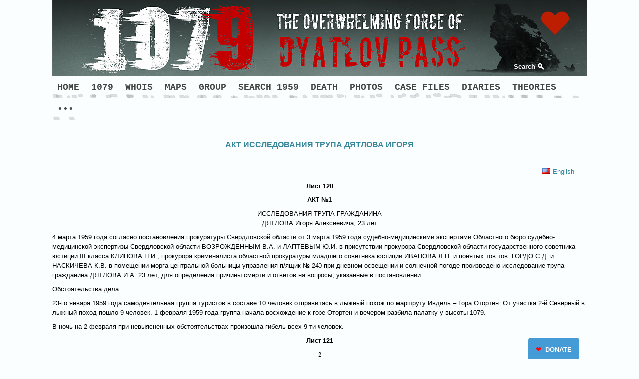

--- FILE ---
content_type: text/html; charset=UTF-8
request_url: https://dyatlovpass.com/case-files-120-126-ru?rbid=17747
body_size: 13634
content:
<!DOCTYPE html>
<html>
<head>
<meta http-equiv="Content-Type" content="text/html; charset=utf-8" />
<meta name="language" content="english">
<title>УД 120-126</title>
<meta name="description" content="Акт исследования трупа Дятлова Игоря"/>
<meta name="keywords" content="Igor Dyatlov, Dyatlov, Dyatlov Pass, Dyatlov Pass incident, deaths, nine hikers, Ural, Ural Mountains, Kholat Syakhl, Mountain of the Dead, theories, mystery, autopsy, Yuri Doroshenko, Lyudmila Dubinina, Igor Dyatlov, Aleksander Kolevatov, Zinaida Kolmogorova, Yuri Krivonischenko, Rustem Slobodin, NikolayThibeaux-Brignolles, Semyon Zolotaryov, Yuri Yudin, Dyatlov group"/>
<meta name="viewport" content="width=device-width, initial-scale=1">

<meta property="og:type" content="website" />
<meta property="og:site_name" content="Dyatlov Pass" />
<meta property="og:title" content="Акт исследования трупа Дятлова Игоря" />
<meta property="og:description" content="Акт исследования трупа Дятлова Игоря" />
<meta property="og:url" content= "https://dyatlovpass.com/case-files-120-126-ru?rbid=17747" />


<link href="https://dyatlovpass.com/case-files-120-126-ru" rel="canonical" />
<script type="text/javascript" defer src="/js/main.min.js"></script>
<meta name="google-site-verification" content="DHjiDY7ksDdVgraQoL5aM_VBpBUrXz9ySFLm75CBF5E" /><link rel="shortcut icon" href="/resources/340/skull_1.png" type="image/x-icon"/>

<meta property="og:image" content="https://dyatlovpass.com/resources/340/Dyatlov-Pass-Rock-ogi.jpg" />
<style type="text/css">
<!--

@media all and (max-width: 530px) {
  .contentleft .currevent, .contentright .currevent{
    margin:10px 0;
  }
}
-->
</style>

<link rel="stylesheet" type="text/css" href="/css/main.min.css" />
<link rel="stylesheet" type="text/css" href="/css/tstyle5.css" />
<!-- link rel="stylesheet" type="text/css" href="/css/tstyle5.css" / -->
<link rel="stylesheet" type="text/css" href="/css/site.css.php?sid=340&tid=5&shid=26" />


<script type='text/javascript' src='//ajax.googleapis.com/ajax/libs/jquery/1.6.4/jquery.min.js?ver=1.6.4'></script>
<script type="text/javascript" src="//code.jquery.com/ui/1.8.13/jquery-ui.min.js"></script>

<meta name="google-site-verification" content="DHjiDY7ksDdVgraQoL5aM_VBpBUrXz9ySFLm75CBF5E" />
<meta name="google-site-verification" content="YO_iU0rasw7PiD__hi2wnDzC8BEuXLrDoka4jXw89fA" />
<link  href="https://fonts.googleapis.com/css?family=Niconne|Open+Sans:300,400,500,600,700,800|Oswald|PT+Sans:400,400i,700,700i|Raleway|Roboto:300,400,500,700|Salsa&amp;subset=cyrillic,cyrillic-ext,latin-ext" rel="stylesheet" type="text/css" />
</head>
<body class="mainpage">

<div class="containall">
<div class="containertop">
<div class="headerimage">
<div class="logocontainer"><p class="html-hide">
<link href="https://fonts.googleapis.com/css?family=Special+Elite" rel="stylesheet" /></p>
<div class="main-custom-header"><a href="/1079" class="header-img"><img src="/resources/340/1079-header.png" alt="" /></a>
<div class="header-search"><a href="/redirect.php?lid=1&amp;pid=12789" target="_blank">Search</a></div>
<div class="donate-heart"><a href="https://www.paypal.com/donate?campaign_id=YV3VWSSNLWMC4" target="_blank">    <svg width="47" height="42" viewBox="0 0 100 100">
<path fill="#bd1d00" d="M92.71,7.27L92.71,7.27c-9.71-9.69-25.46-9.69-35.18,0L50,14.79l-7.54-7.52C32.75-2.42,17-2.42,7.29,7.27v0 c-9.71,9.69-9.71,25.41,0,35.1L50,85l42.71-42.63C102.43,32.68,102.43,16.96,92.71,7.27z"></path>
   <animateTransform 
       attributeName="transform" 
       type="scale" 
       values="1; 1.35; 1.25; 1.35; 1.35; 1.25; 1;" 
       dur="1.5s" 
       repeatCount="indefinite">      
    </animateTransform>
    </svg></a></div>
<p class="html-hide"><style type="text/css">
        .donate-heart {position:absolute;top:30px;right:40px}
    .main-custom-header {position:relative;}
    .main-custom-header .header-img {display:block;}
    .main-custom-header .header-img img {display:block;width:100%;height:auto;max-width:none;}
    .main-custom-header .new-book {position:absolute; top:50%; right:9%; display:block; font-size:16px;}
    @media all and (max-width: 700px){
      .main-custom-header .new-book {font-size: 16px;right:6%;}
    }
    .main-custom-header .header-search {position:absolute; right:7%; bottom:0; padding:10px;}
    .main-custom-header .header-search a {padding-right:18px; color:#ffffff; text-decoration:none; font-weight:bold;font-size: 13px; background:url("/resources/340/Dyatlov-pass-search-icon-white.png") no-repeat 100% 1px;}
    .main-custom-header .header-search a:hover {text-decoration:underline}
    @media all and (max-width:700px) {
    .main-custom-header .header-search {top: 100%;}
    .main-custom-header .header-search a {color:#93A0A9; background-image:url("/resources/340/Dyatlov-pass-search-icon-gray.png")}
    }
    </style></p>
</div></div><div id="usermenu">			<div class="loginmenucontainer">
			<ul class="loginmenu">
<li class="item"><a href="/login">Login</a></li><li class="separator"></li><li class="item"><a href="">Create account</a></li></ul>
</div><!-- loginmenucontainer -->
</div><a href="#mainmenua" onclick="ToggleMenu(this)" id="burgermenu" class="hamburger"><img src="/images/blank.gif"></a>


		<div class="clear"></div>
</div><!-- // header image container -->
<div class="clear"></div>
<a name="mainmenua"></a><div class="mainmenucontainer pageelement"><div class="menucontainer pageelement"><ul class="menu" id="mainmenu0"><li class="item"><a href="/" class="link">HOME</a><ul class="submenu"><li class="subitem"><a href="/hikers" class="sublink">Start from here »</a></li><li class="separator">&middot;</li><li class="subitem"><a href="/redirect.php?pid=12786#table" class="sublink">Reference table</a></li><li class="separator">&middot;</li><li class="subitem"><a href="/redirect.php?pid=12786#timeline" class="sublink">Timeline</a></li><li class="separator">&middot;</li><li class="subitem"><a href="/current-events" class="sublink">Current events</a></li><li class="separator">&middot;</li><li class="subitem"><a href="/updates" target="_blank" class="sublink">Updates</a></li><li class="separator">&middot;</li><li class="subitem"><a href="/articles" class="sublink">Articles</a></li><li class="separator">&middot;</li><li class="subitem last"><a href="https://www.paypal.com/donate?hosted_button_id=GAQ2XTE3AM7DJ" target="_blank" class="sublink">Donate</a></li></ul></li><li class="separator">&middot;</li><li class="item"><a href="/1079" class="link">1079</a></li><li class="separator">&middot;</li><li class="item"><a href="/whois" class="link">WHOIS</a><ul class="submenu"><li class="subitem"><a href="/whois-ru" class="sublink">Кто есть Кто</a></li><li class="separator">&middot;</li><li class="subitem"><a href="/investigators" class="sublink">Investigators</a></li><li class="separator">&middot;</li><li class="subitem"><a href="/people" class="sublink">People</a></li><li class="separator">&middot;</li><li class="subitem last"><a href="/redirect.php?pid=20426#index" class="sublink">Russian abbreviations</a></li></ul></li><li class="separator">&middot;</li><li class="item"><a href="/maps" target="_blank" class="link">MAPS</a></li><li class="separator">&middot;</li><li class="item"><a href="/hikers" class="link">GROUP</a><ul class="submenu"><li class="subitem"><a href="/yuri-doroshenko" class="sublink">Yuri Doroshenko</a></li><li class="separator">&middot;</li><li class="subitem"><a href="/lyudmila-dubinina" class="sublink">Lyudmila Dubinina (Lyuda)</a></li><li class="separator">&middot;</li><li class="subitem"><a href="/igor-dyatlov" class="sublink">Igor Dyatlov</a></li><li class="separator">&middot;</li><li class="subitem"><a href="/aleksander-kolevatov" class="sublink">Aleksander Kolevatov</a></li><li class="separator">&middot;</li><li class="subitem"><a href="/zinaida-kolmogorova" class="sublink">Zinaida Kolmogorova (Zina)</a></li><li class="separator">&middot;</li><li class="subitem"><a href="/yuri-krivonischenko" class="sublink">Yuri Krivonischenko (Georgiy)</a></li><li class="separator">&middot;</li><li class="subitem"><a href="/rustem-slobodin" class="sublink">Rustem Slobodin (Rustik)</a></li><li class="separator">&middot;</li><li class="subitem"><a href="/nikolay-thibeaux-brignolle" class="sublink">Nikolay Thibeaux-Brignolle (Tibo)</a></li><li class="separator">&middot;</li><li class="subitem"><a href="/semyon-zolotaryov" class="sublink">Semyon Zolotaryov (Sasha)</a></li><li class="separator">&middot;</li><li class="subitem"><a href="/yuri-yudin" class="sublink">Yuri Yudin *</a></li><li class="separator">&middot;</li><li class="subitem last"><a href="/dyatlov-group-members-treks" class="sublink">Hiking experience</a></li></ul></li><li class="separator">&middot;</li><li class="item"><a href="/1959-search" target="_blank" class="link">SEARCH 1959</a><ul class="submenu"><li class="subitem"><a href="/rescuers" class="sublink">Rescuers</a></li><li class="separator">&middot;</li><li class="subitem"><a href="/redirect.php?pid=13293#the-tent" class="sublink">The Tent</a></li><li class="separator">&middot;</li><li class="subitem"><a href="/redirect.php?pid=12792#the-cedar" class="sublink">The Cedar</a></li><li class="separator">&middot;</li><li class="subitem"><a href="/labaz" class="sublink">Labaz</a></li><li class="separator">&middot;</li><li class="subitem"><a href="/the-den" class="sublink">The Den</a></li><li class="separator">&middot;</li><li class="subitem"><a href="/ravine" class="sublink">The Ravine</a></li><li class="separator">&middot;</li><li class="subitem last"><a href="/search-photos" class="sublink">Search photos</a></li></ul></li><li class="separator">&middot;</li><li class="item"><a href="/death" class="link">DEATH</a><ul class="submenu"><li class="subitem"><a href="/redirect.php?pid=12792#Doroshenko" class="sublink">Yuri Doroshenko</a></li><li class="separator">&middot;</li><li class="subitem"><a href="/redirect.php?pid=12792#Krivonischenko" class="sublink">Yuri Krivonischenko</a></li><li class="separator">&middot;</li><li class="subitem"><a href="/redirect.php?pid=12792#Dyatlov" class="sublink">Igor Dyatlov</a></li><li class="separator">&middot;</li><li class="subitem"><a href="/redirect.php?pid=12792#Kolmogorova" class="sublink">Zinaida Kolmogorova</a></li><li class="separator">&middot;</li><li class="subitem"><a href="/redirect.php?pid=12792#Slobodin" class="sublink">Rustem Slobodin</a></li><li class="separator">&middot;</li><li class="subitem"><a href="/redirect.php?pid=12792#Dubinina" class="sublink">Lyudmila Dubinina</a></li><li class="separator">&middot;</li><li class="subitem"><a href="/redirect.php?pid=12792#Zolotaryov" class="sublink">Semyon Zolotaryov</a></li><li class="separator">&middot;</li><li class="subitem"><a href="/redirect.php?pid=12792#Kolevatov" class="sublink">Aleksander Kolevatov</a></li><li class="separator">&middot;</li><li class="subitem"><a href="/redirect.php?pid=12792#Thibeaux" class="sublink">Nikolay Thibeaux-Brignolle</a></li><li class="separator">&middot;</li><li class="subitem"><a href="/funerals-1959" class="sublink">Funerals 1959</a></li><li class="separator">&middot;</li><li class="subitem last"><a href="/post-mortem" class="sublink">Post mortem photos 18+</a></li></ul></li><li class="separator">&middot;</li><li class="item"><a href="/trek-photos" class="link">PHOTOS</a><ul class="submenu"><li class="subitem"><a href="/cameras" class="sublink">Cameras</a></li><li class="separator">&middot;</li><li class="subitem"><a href="/camera-krivonischenko" class="sublink">Krivonischenko's camera (films 1 &amp; 6)</a></li><li class="separator">&middot;</li><li class="subitem"><a href="/camera-thibeaux-brignolle" class="sublink">Thibeaux-Brignolle's camera (film 3)</a></li><li class="separator">&middot;</li><li class="subitem"><a href="/camera-slobodin" class="sublink">Slobodin's camera (film 4)</a></li><li class="separator">&middot;</li><li class="subitem"><a href="/camera-dyatlov" class="sublink">Dyatlov's camera</a></li><li class="separator">&middot;</li><li class="subitem"><a href="/camera-unknown" class="sublink">Unknown camera (film 5)</a></li><li class="separator">&middot;</li><li class="subitem"><a href="/loose-photos" class="sublink">Loose photos</a></li><li class="separator">&middot;</li><li class="subitem last"><a href="/camera-zolotaryov" class="sublink">Zolotaryov's camera</a></li></ul></li><li class="separator">&middot;</li><li class="item"><a href="/case-files" class="link">CASE FILES</a><ul class="submenu"><li class="subitem"><a href="/case-files" class="sublink">Case files vol.1</a></li><li class="separator">&middot;</li><li class="subitem"><a href="/case-files-volume-2" class="sublink">Case files vol.2</a></li><li class="separator">&middot;</li><li class="subitem"><a href="/may-1959-radiograms" class="sublink">May 1959 Radiograms</a></li><li class="separator">&middot;</li><li class="subitem"><a href="/special-reports" class="sublink">CPSU special reports</a></li><li class="separator">&middot;</li><li class="subitem"><a href="/instructions-from-air-ortyukov" class="sublink">Instructions from air by Ortyukov</a></li><li class="separator">&middot;</li><li class="subitem"><a href="/maslennikov-notebook" class="sublink">Maslennikov notebook 1</a></li><li class="separator">&middot;</li><li class="subitem"><a href="/maslennikov-notebook-2" class="sublink">Maslennikov notebook 2</a></li><li class="separator">&middot;</li><li class="subitem"><a href="/burmantovo-weather-february-1959" class="sublink">Weather reports</a></li><li class="separator">&middot;</li><li class="subitem"><a href="/grigoriev-1" class="sublink">Grigoriev notebook 1</a></li><li class="separator">&middot;</li><li class="subitem"><a href="/grigoriev-2" class="sublink">Grigoriev notebook 2</a></li><li class="separator">&middot;</li><li class="subitem last"><a href="/grigoriev-3" class="sublink">Grigoriev notebook 3</a></li></ul></li><li class="separator">&middot;</li><li class="item"><a href="/diaries" class="link">DIARIES</a><ul class="submenu"><li class="subitem"><a href="/dyatlov-group-diary" class="sublink">Dyatlov group diary</a></li><li class="separator">&middot;</li><li class="subitem"><a href="/unknown-diary" class="sublink">Unknown diary</a></li><li class="separator">&middot;</li><li class="subitem"><a href="/zinaida-kolmogorova-diary" class="sublink">Zinaida Kolmogorova diary</a></li><li class="separator">&middot;</li><li class="subitem"><a href="/lyudmila-dubinina-diary" class="sublink">Lyuda Dubinina diary</a></li><li class="separator">&middot;</li><li class="subitem"><a href="/rustem-slobodin-diary" class="sublink">Rustem Slobodin diary</a></li><li class="separator">&middot;</li><li class="subitem last"><a href="/yuri-yudin-diary" class="sublink">Yuri Yudin diary</a></li></ul></li><li class="separator">&middot;</li><li class="item"><a href="/theories" class="link">THEORIES</a><ul class="submenu"><li class="subitem last"><a href="/controversy" class="sublink">Controversy (FAQ)</a></li></ul></li><li class="separator">&middot;</li><li class="item last"><a href="/dyatlovmania" class="link">•••</a><ul class="submenu"><li class="subitem"><a href="/dyatlovmania" class="sublink">Dyatlovmania</a></li><li class="separator">&middot;</li><li class="subitem"><a href="/expedition-2025" class="sublink">Expedition 2025 July</a></li><li class="separator">&middot;</li><li class="subitem"><a href="/66-years-anniversary" class="sublink">Expedition 2025 February</a></li><li class="separator">&middot;</li><li class="subitem"><a href="/expedition-2024-2" class="sublink">Expedition 2024</a></li><li class="separator">&middot;</li><li class="subitem"><a href="/expedition-2023" target="_blank" class="sublink">Expedition 2023</a></li><li class="separator">&middot;</li><li class="subitem"><a href="/expedition-2022" target="_blank" class="sublink">Expedition 2022</a></li><li class="separator">&middot;</li><li class="subitem"><a href="/expedition-unknown" class="sublink">Expedition Unknown</a></li><li class="separator">&middot;</li><li class="subitem"><a href="https://forum.dyatlovpass.com" target="_blank" class="sublink">Forum</a></li><li class="separator">&middot;</li><li class="subitem"><a href="https://www.facebook.com/dyatlovpass9/" target="_blank" class="sublink">Facebook</a></li><li class="separator">&middot;</li><li class="subitem"><a href="https://www.youtube.com/dyatlovpass9" target="_blank" class="sublink">YouTube</a></li><li class="separator">&middot;</li><li class="subitem"><a href="/redirect.php?pid=17688#subscribe" class="sublink">Newsletter</a></li><li class="separator">&middot;</li><li class="subitem"><a href="/mansi" class="sublink">Mansi, Mansi, Mansi</a></li><li class="separator">&middot;</li><li class="subitem"><a href="/about" class="sublink">About</a></li><li class="separator">&middot;</li><li class="subitem"><a href="/rip" class="sublink">R.I.P.</a></li><li class="separator">&middot;</li><li class="subitem"><a href="/contact" class="sublink">Contact</a></li><li class="separator">&middot;</li><li class="subitem"><a href="/contemporary-photos" class="sublink">Contemporary photos</a></li><li class="separator">&middot;</li><li class="subitem"><a href="/music" class="sublink">Music</a></li><li class="separator">&middot;</li><li class="subitem"><a href="/vasilii-zyadik" class="sublink">3D model by Vasilii Zyadik</a></li><li class="separator">&middot;</li><li class="subitem"><a href="/in-color" class="sublink">In color</a></li><li class="separator">&middot;</li><li class="subitem"><a href="https://forum.dyatlovpass.com/index.php?topic=78.0" target="_blank" class="sublink">Cedar tree - then and now</a></li><li class="separator">&middot;</li><li class="subitem"><a href="/articles" class="sublink">Articles</a></li><li class="separator">&middot;</li><li class="subitem"><a href="/search" class="sublink">Search</a></li><li class="separator">&middot;</li><li class="subitem last"><a href="https://www.paypal.com/donate?hosted_button_id=GAQ2XTE3AM7DJ" target="_blank" class="sublink">Donate</a></li></ul></li></ul></div></div><div class="clear"></div>	<div class="clear"></div>
</div> 	<div class="containermiddle">
	<div class="containermiddlerow">
		<!--div class="contentleft"></div-->

		<div id="ccontainer" class="contentmain contentmainnoclmns">
<div class="contentheader"><h1 class="pagetitle">Акт исследования трупа Дятлова Игоря</h1></div><div class="article"><div class="date">06-02-2018</div><div class="langs" style="text-align: right;"><a href="/case-files-120-126?rbid=17743"><img src="/resources/340/flag-EN-icon.png" alt="Dyatlov Pass: Document in English" title="Dyatlov Pass: Document in English" /><span>English</span></a></div>
<p style="text-align: center;"><strong><a name="120"></a>Лист 120</strong></p>
<p style="text-align: center;"><strong>АКТ №1 </strong></p>
<p style="text-align: center;">ИССЛЕДОВАНИЯ ТРУПА ГРАЖДАНИНА<br />
ДЯТЛОВА Игоря Алексеевича, 23 лет</p>
<p>4 марта 1959 года согласно постановления прокуратуры Свердловской области от 3 марта 1959 года судебно-медицинскими экспертами Областного бюро судебно-медицинской экспертизы Свердловской области ВОЗРОЖДЕННЫМ В.А. и ЛАПТЕВЫМ Ю.И. в присутствии прокурора Свердловской области государственного советника юстиции III класса КЛИНОВА Н.И., прокурора криминалиста областной прокуратуры младшего советника юстиции ИВАНОВА Л.Н. и понятых тов.тов. ГОРДО С.Д. и НАСКИЧЕВА К.В. в помещении морга центральной больницы управления п/ящик № 240 при дневном освещении и солнечной погоде произведено исследование трупа гражданина ДЯТЛОВА И.А. 23 лет, для определения причины смерти и ответов на вопросы, указанные в постановлении.</p>
<p>Обстоятельства дела</p>
<p>23-го января 1959 года самодеятельная группа туристов в составе 10 человек отправилась в лыжный похож по маршруту Ивдель – Гора Отортен. От участка 2-й Северный в лыжный поход пошло 9 человек. 1 февраля 1959 года группа начала восхождение к горе Отортен и вечером разбила палатку у высоты 1079.</p>
<p>В ночь на 2 февраля при невыясненных обстоятельствах произошла гибель всех 9-ти человек.</p>
<p style="text-align: center;"><strong><a name="121"></a>Лист 121 </strong></p>
<p style="text-align: center;">- 2 -<strong> </strong></p>
<p style="text-align: center;">а<u>/ наружный осмотр</u></p>
<p>Труп мужчины правильного телосложения находится на секционном столе, поза трупа: руки отведены в плечевых суставах, предплечья согнуты в локтевых суставах и находятся в горизонтальном положении. Пальцы кистей согнуты в кулаки и находятся на груди. Голова трупа откинута слегка кзади, ноги согнуты в тазобедренных и коленных суставах, пальцы стоп обращены во внутрь и соприкасаются между собой большими пальцами, на левом предплечьи в нижней трети одеты часы марки "Звезда", стрелки часов показывают " 5 часов 31 минута".</p>
<p>Одежда на трупе: меховая куртка безрукавка покрыта хлопчато-бумажным материалом синего цвета на темносером меху, синий вигоневый свитр, хлопчато-бумажная ковбойка красного цвета в темносерую клетку с тремя пуговицами, две верхние расстегнуты. Манжеты застегнуты на одну пуговицу. В нагрудном кармане находилась упаковка "стрептоцид" с 4-мя таблетками, синяя безрукавка трикотажная. Лыжные брюки коричневого цвета трикотажные с начесом на резинке, под ними бумазеевые спортивные брюки сине-зеленого цвета, на резинке, черные сатиновые трусы. На правой ноге одет шерстяной белый носок, под ним хлопчато-бумажные коричневого цвета носки, на левой ноге хлопчато-бумажный носок коричневого цвета, типа гольф.</p>
<p>Длина трупа 175 сантиметров, хорошего питания, с хорошо развитыми мышечными группами. Трупные пятна синюшно-красноватого цвета расположены на задней поверхности шеи туловища и конечностей. Трупное окоченение разрешилось в мышечных группах суставов. На голове светло-русые волосы.</p>
<p style="text-align: center;"><strong><a name="122"></a>Лист 122</strong></p>
<p style="text-align: center;">- 3 -</p>
<p>волосы, длиной до 7 см, подстриженные под бокс, лоб высокий, покатый кзади, в области лба на лобных буграх мелкие ссадины темно-красного цвета, в области левой надбровной дуги ссадина буро-красного цвета, пергаментной плотности возвышается над поверхностью кожи, брови густые светлорусые, <span style="background-color: rgb(255, 204, 204);">кожные покровы лица синюшнокрасноватого цвета</span>, глаза приоткрытые, на верхних веках мелкие ссадины буро-красного цвета, роговица глаз мутная, радужка серого цвета, зрачки расширены, спинка носа прямая, на спинке носа и кончике участок буро-красного цвета пергаментной плотности, размеров 2 х 1,5 см, в области обеих скул ссадины буро-красного цвета под сухой коркой размером 3 х 1,5 х 1 см, 3 х 0,5 см - слева, а справа мелкие ссадины. Губы синюшно-лилового цвета, покрыты запекшейся кровью, слизистая десен бледно-серого цвета. На верхней челюсти зубы белые, ровные, редкие, на нижней челюсти отсутствует центральный резец без изменения слизистой десны. Ушные раковины синюшно-розового цвета овальной формы, в области левой щеки мелкие ссадины темно-коричневого цвета пергаментной плотности, отверстия носа и рта чистые, шея без особенностей. Грудная клетка цилиндрической формы, живот расположен ниже уровня грудной клетки. Наружные половые органы сформированы правильно. Отверстие заднего прохода чистое.</p>
<p>В области коленных суставов справа и слева ссадины темно-красного цвета, размером 1 х 0,5 см и 0,5 на 0,5 см пергаментной плотности без кровоизлияния в подлежащие ткани. В области левого голеностопного сусутава на передней боковой и задней поверхностях, в областях обеих лодыжек ссадины буро-красного</p>
<p style="text-align: center;"><strong><a name="123"></a>Лист 123</strong></p>
<p style="text-align: center;">- 4 -</p>
<p>цвета вдавленные над поверхностью кожи, а также и на уровне кожи, размером 1 х 0,5 см, до 3 х 2,5 см, с кровоизлиянием в подлежащие мягкие ткани. В области ссадин виден один разрез, в нижней трети правой голени осаднение кожи 4 х 2 см, по наружно-боковой поверхности в нижней трети правого предплечья по ладонной поверхности мелкие ссадины темно-красного цвета пергаментной плотности. Тыл правой кисти лилово-серого цвета. В области пястно-фалангеальных сочленений и меж фалангеальных сочленений мягкие ткани буро-лилового цвета, пергаментной плотности покрытые сухими запекшимися корками с кровоизлиянием в подлежащие ткани. Левая кисть буролилового цвета с садинами буро-красного цвета, пергаментной плотности, размерами 1 на 0,5 см, до 2 на 0,2 см осаднение кожи в области тыльной поверхности 2-го 4-го пальцев. В области ладонной поверхности 2-го 5-го пальцев кожная ранка неправильно-линейной формы с ровными краями, расположенными поперечно длиннику пальцев, раны поверхностные глубиной до 0,1 (или 0,2 - прим. сост.) см. Кости и хрящи скелета при ощупывании целы.</p>
<p style="text-align: center;">б- <u>Внутреннее исследование</u></p>
<p>Кожные лоскуты волосистой части головы с внутренней поверхности влажные, сочные, блестящие бледно-красного цвета, кости свода и основания черепа - целы, твердая мозговая оболочка синюшна полнокровна, мягкая мозговая оболочка мутная, набухшая, извилины и борозды мозга сглажены, уплощены, вещевство мозга представляет собой желе-подобную массу зеленовато-красного цвета. Серое</p>
<p style="text-align: center;"><strong><a name="124"></a>Лист 124</strong></p>
<p style="text-align: center;">- 5 -</p>
<p>вещество мозга плохо отличимо от белого, контуры желудочков мозга не различимы, рисунок вещества мозжечка различим плохо, сосуды основания мозга без особенностей, подкожно-жировая клетчатка туловища развита хорошо, положение внутренних органов правильное, плевральные полости свободные, в околосердечной сумке содержалось до 30 см<sup>3</sup> янтарного цвета жидкости. Сердце размером 12 х 10 х 7 см, с поверхности слегка обложено жиром, сердечная мышца на разрезе темно-красного цвета; толщина мышцы левого желудочка 2 см, правого 0,7 см, в правой и левой половине сердца содержалось до 250 см<sup>3</sup> жидкой темной крови, клапаны сердца, аорты и легочной артерии гладки, тонки блестящи бледно-красного цвета, устье коронарных артерий свободы, просвет артерий расширен, хорошо проходим. Внутренняя поверхность аорты гладкая, чистая, ширина дуги аорты над клапанами 8 см. Легкие с поверхности синюшно-красного цвета тестоваты на ощупь, на разрезе ткань легких темно-красного цвета, при надавливании с поверхности разреза стекает в большом количестве жидкая темная кровь и пенистая кровянистая жидкость, просвет гортани и бронхов свободен, слизистая пищевода, трахеи и бронхов синюшно-красного цвета. Рожки подъязычной кости целы. Щитовидная железа на разрезе мясистая красного цвета. В желудке содержалось около 100 см<sup>3</sup> жидкой слизистой массы буро-красноватого цвета, слизистая желудка лилово-красного цвета, набухшая, с хорошо выраженной складчатостью, по верхней поверхности складок желудка на слизистой отмечается большое количество мелких кровоизлияний пятен Вишневского. Обонянием от содержимого желудка ощущался кислый запах, поджелудочная железа на разрезе мелко-дольчатая</p>
<p style="text-align: center;"><strong><a name="125"></a>Лист 125</strong></p>
<p style="text-align: center;">- 6 -</p>
<p>лилово-красного цвета. В просвете тонкого кишечника содержалась слизистая масса красноватого цвета, слизистая кишечника синюшно-красноватого цвета. В толстом кишечнике полуоформленный кал светло-коричневого цвета, слизистая кишечника бледно-лилового цвета, селезенка дряблая на ощупь, капсула ее сморщена, размер селезенки 13 х 7 х 2 см, на разрезе ткань селезенки темно-вишневого цвета, пульпа дает с поверхности разреза большой соскоб, печень с поверхности гладкая, блестящая, размер печени 26 х 16 х 11 х 10 см, на разрезе ткань печени буро-вишневого цвета, полнокровна, рисунок печенки слабо-различим, в желчном пузыре содержалось до 30 см<sup>3</sup> жидкости оливкового цвета, слизистая желчного пузыря бархатиста, бурового цвета, Почки с поверхности гладки, блестящи; капсула с почек снимается легко, размер правой почки 10 х 5 х 3,5 см, левой почки 10 х 5 х 3,5 см. На разрезе ткань почек темно-вишневого цвета, корковый и мозговой слой различим плохо, слои надпочечников различимы хорошо. В мочевом пузыре содержалось до 1 литра мутноватой, светло-желтого цвета жидкости, слизистая мочевого пузыря бледно-серого цвета. При исследовании трупа наличие алкоголя не установлено.</p>
<p>Для химического исследования из указанного трупа, а также для гистологического исследования взята часть внутренних органов.</p>
<p style="margin-left:50px;">печать</p>
<table cellspacing="3" cellpadding="3" border="0">
    <tbody>
        <tr>
            <td>СУД.МЕД. ЭКСПЕРТ ОБЛАСТНОГО<br />
            БЮРО СУДМЕДЭКСПЕРТИЗЫ</td>
            <td>подпись</td>
            <td>/ВОЗРОЖДЕННЫЙ/</td>
        </tr>
        <tr>
            <td>СУД.МЕД. ЭКСПЕРТ ГОРОДА<br />
            СЕВЕРО-УРАЛЬСКА</td>
            <td>подпись</td>
            <td>/ЛАПТЕВ/</td>
        </tr>
        <tr>
            <td>ПРОКУРОР СВЕРДЛОВСКОЙ ОБЛАСТИ<br />
            ГОСУДАРСТВЕННЫЙ СОВЕТНИК ЮСТИЦИИ III КЛАССА</td>
            <td>подпись</td>
            <td>/КЛИНОВ/</td>
        </tr>
        <tr>
            <td>ПРОКУРОР КРИМИНАЛИСТ ОБЛАСТНОЙ<br />
            ПРОКУРАТУРЫ МЛ.СОВЕТНИК ЮСТИЦИИ</td>
            <td>подпись</td>
            <td>/ИВАНОВ/</td>
        </tr>
    </tbody>
</table>
<p>&#160;</p>
<p style="text-align: center;"><strong><a name="125"></a>Лист 126</strong></p>
<p style="text-align: center;"><u><b><span style="letter-spacing:3px;">ЗАКЛЮЧЕНИ</span>Е</b></u></p>
<p><i>Обнаруженные</i> (прибавленно от руки - прим. сост.) На основании данных исследования трупа гражданина ДЯТЛОВА Игоря Алексеевича, 23 лет учитывая обстоятельства дела считаем, что смерть ДЯТЛОВА наступила в результате низкой температуры /замерзание/ о чем свидетельствует: отек мозговых оболочек, резкое полнокровие внутренних органов, переполнение жидкой темной кровью полостей сердца, наличие пятен Вишневского на слизистой желудка, переполнение мочевого пузыря, отморожение пальцев конечностей III и IV степени.</p>
<p>обнаруженные (слово вписано от руки - прим. сост.) При наружном исследовании повреждения в виде осаднений, ссадин и кожных ран причинены тупым орудием, которые могли возникнуть в результате падения или ушиба о камни, лед и прочее.</p>
<p>Вышеуказанные повреждения были причинены как при жизни, а также в агональном состоянии и посмертно. По характеру повреждений, вышеуказанные повреждения относятся к разряду легких без расстройства здоровья.</p>
<p>Данные исследования трупа ДЯТЛОВА дают основания полагать, что прием пищи у него был за 6-8 часов до момента смерти. Наличие алкоголя при исследовании не обнаружено. Смерть насильственная, несчастный случай.</p>
<table cellspacing="3" cellpadding="3" border="0">
    <tbody>
        <tr>
            <td>СУД.МЕД. ЭКСПЕРТ ОБЛАСТНОГО<br />
            БЮРО СУДМЕДЭКСПЕРТИЗЫ</td>
            <td>подпись</td>
            <td>/ВОЗРОЖДЕННЫЙ/</td>
        </tr>
        <tr>
            <td>СУД.МЕД. ЭКСПЕРТ ГОРОДА<br />
            СЕВЕРО-УРАЛЬСК</td>
            <td>подпись</td>
            <td>/ЛАПТЕВ/</td>
        </tr>
    </tbody>
</table>
<p>&#160;</p>
<div class="langs" style="text-align: right;"><a href="/case-files-120-126?rbid=17743"><img src="/resources/340/flag-EN-icon.png" alt="Dyatlov Pass: Document in English" title="Dyatlov Pass: Document in English" /><span>English</span></a></div>
<p></p><div class="articlenav"><a href="/case-files-127-134-ru?rbid=17747" class="prev">Next</a><a href="/case-files-112-119-ru?rbid=17747" class="next">Prev</a></div></div><style>
  .gallery .gallerycell{
  width: 24%;
  margin-right:1%;
  }
  </style><div class="gallery"><div class="gallerycell">
             <a href="/resources/340/gallery/Dyatlov-pass-case-files-120.jpg" data-id="80369" rel="shadowbox[gallery]"  title="120 - Autopsy report of Igor Dyatlov" class="thumb">
        			<img src="/resources/340/thumbs/Dyatlov-pass-case-files-120.jpg" width="350" height="270" alt="120 - Autopsy report of Igor Dyatlov" title="120 - Autopsy report of Igor Dyatlov" />
        		</a>
        		<span class="description">120</span>
          </div>
        	<div class="gallerycell">
             <a href="/resources/340/gallery/Dyatlov-pass-case-files-121.jpg" data-id="80370" rel="shadowbox[gallery]"  title="121 - Autopsy report of Igor Dyatlov" class="thumb">
        			<img src="/resources/340/thumbs/Dyatlov-pass-case-files-121.jpg" width="350" height="270" alt="121 - Autopsy report of Igor Dyatlov" title="121 - Autopsy report of Igor Dyatlov" />
        		</a>
        		<span class="description">121</span>
          </div>
        	<div class="gallerycell">
             <a href="/resources/340/gallery/Dyatlov-pass-case-files-122.jpg" data-id="80371" rel="shadowbox[gallery]"  title="122 - Autopsy report of Igor Dyatlov" class="thumb">
        			<img src="/resources/340/thumbs/Dyatlov-pass-case-files-122.jpg" width="350" height="270" alt="122 - Autopsy report of Igor Dyatlov" title="122 - Autopsy report of Igor Dyatlov" />
        		</a>
        		<span class="description">122</span>
          </div>
        	<div class="gallerycell glast">
             <a href="/resources/340/gallery/Dyatlov-pass-case-files-123.jpg" data-id="80791" rel="shadowbox[gallery]"  title="123 - Autopsy report of Igor Dyatlov" class="thumb">
        			<img src="/resources/340/thumbs/Dyatlov-pass-case-files-123.jpg" width="350" height="270" alt="123 - Autopsy report of Igor Dyatlov" title="123 - Autopsy report of Igor Dyatlov" />
        		</a>
        		<span class="description">123</span>
          </div>
        	<div class="clear"></div><div class="gallerycell">
             <a href="/resources/340/gallery/Dyatlov-pass-case-files-124.jpg" data-id="80372" rel="shadowbox[gallery]"  title="124 - Autopsy report of Igor Dyatlov" class="thumb">
        			<img src="/resources/340/thumbs/Dyatlov-pass-case-files-124.jpg" width="350" height="270" alt="124 - Autopsy report of Igor Dyatlov" title="124 - Autopsy report of Igor Dyatlov" />
        		</a>
        		<span class="description">124</span>
          </div>
        	<div class="gallerycell">
             <a href="/resources/340/gallery/Dyatlov-pass-case-files-125.jpg" data-id="80373" rel="shadowbox[gallery]"  title="125 - Autopsy report of Igor Dyatlov" class="thumb">
        			<img src="/resources/340/thumbs/Dyatlov-pass-case-files-125.jpg" width="350" height="270" alt="125 - Autopsy report of Igor Dyatlov" title="125 - Autopsy report of Igor Dyatlov" />
        		</a>
        		<span class="description">125</span>
          </div>
        	<div class="gallerycell">
             <a href="/resources/340/gallery/Dyatlov-pass-case-files-126.jpg" data-id="80374" rel="shadowbox[gallery]"  title="126 - Autopsy report of Igor Dyatlov" class="thumb">
        			<img src="/resources/340/thumbs/Dyatlov-pass-case-files-126.jpg" width="350" height="270" alt="126 - Autopsy report of Igor Dyatlov" title="126 - Autopsy report of Igor Dyatlov" />
        		</a>
        		<span class="description">126</span>
          </div>
        	<div class="clear"></div>
    </div>
    <div class="clear"></div><p>&#160;</p>
<div style="float:left;"><a href="/redirect.php?lid=1&amp;pid=17682" target="_blank"><img src="/resources/340/contact.png" alt="Dyatlov Pass Contact" title="Dyatlov Pass Contact" style="margin-right:5px;margin-top:3px;" /></a></div>
<div style="float:left;"><a href="/redirect.php?lid=1&amp;pid=17682" target="_blank">Contact</a></div>
<div style="float:left;margin-left: 25px;"><a href="/redirect.php?lid=1&amp;pid=19124" target="_blank"><img src="/resources/340/newsletter.png" alt="Dyatlov Pass Newsletter" title="Dyatlov Pass Newsletter" style="margin-right:5px;" /></a></div>
<div style="float:left;"><a href="/redirect.php?lid=1&amp;pid=19124" target="_blank">Newsletter</a></div>
<div style="float:left;margin-left: 25px;"><a href="http://forum.dyatlovpass.com" target="_blank"><img src="/resources/340/forum.png" alt="Dyatlov Pass: Open Discussion" title="Dyatlov Pass: Open Discussion" style="margin-right:5px;margin-top:3px;" /></a></div>
<div><a href="http://forum.dyatlovpass.com" target="_blank">Forum</a></div>

<div class="clear"></div>
<div id="back-to-top"><i class="fa fa-chevron-up" aria-hidden="true"></i></div>
<!--<i class="fa fa-chevron-up" aria-hidden="true"></i>--></div><!-- contentmain -->

		<div class="clear"></div>
		
  </div><!-- containermiddlerow -->
	</div><!-- containermiddle -->
	<div class="clear"></div>
	<div class="containerbottom">
<div class="contentbottom"><div class="footertext"><p><a href="/about" target="_blank">2015 © Teodora Hadjiyska</a> | <a target="_blank" href="http://my.visia.com" class="powered"><span class="text">created with </span> <span class="visiaFont">Visia</span></a></p>  </div></div>  <div class="socialnetworks pageelement">
			<table border="0" cellpadding="0" cellspacing="0">
    <tbody>
        <tr>
            <td></td>
            <td width="40">&#160;</td>
            <td width="131"><span id="siteseal"><script async type="text/javascript" src="https://seal.godaddy.com/getSeal?sealID=AUCaZLoWbvSStzu25Lfgyc0rKxpTAKyGpV8XpPaNhImEdCI3cQMekAbsf6Cu"></script></span></td>
        </tr>
    </tbody>
</table>
<p><style type="text/css">
.donate-link {
z-index: 99;
display: block;
position: fixed;
bottom: -5px;
right: 120px;
background: #459BD5;
border-top: 4px solid #459BD5;
border-top-left-radius: 5px;
border-top-right-radius: 5px;
-webkit-transition: all 0.5s;
-moz-transition: all 0.5s;
-ms-transition: all 0.5s;
-o-transition: all 0.5s;
transition: all 0.5s;
}
.donate-link:hover {bottom: 0;}
.donate-link a {
display: block;
padding: 10px 15px 15px 15px;
font-size: 13px;
line-height: 1em;
color: #ffffff;
font-weight: bold;
text-decoration: none
}
.donate-link a:hover {text-decoration:none;color:white;}

</style></p>
<div class="donate-link"><a href="https://www.paypal.com/donate?campaign_id=YV3VWSSNLWMC4" target="_blank"><span style="color:red;">❤</span> &#160;DONATE</a></div>			<div class="clear"></div>
		</div>
  		<div class="clear"></div>
	</div><!-- containerbottom -->
  <!-- div class="poweredby">
  </div --><!-- //poweredby -->
	<div class="clear"></div>
</div><!-- containall --><!-- Global site tag (gtag.js) - Google Analytics -->
<script async src="https://www.googletagmanager.com/gtag/js?id=G-81PCD2NGYF"></script>
<script>
  window.dataLayer = window.dataLayer || [];
  function gtag(){dataLayer.push(arguments);}
  gtag('js', new Date());
  gtag('config', 'G-81PCD2NGYF');
</script><script src="//use.fontawesome.com/6beef3f530.js"></script>
<script src="//ajax.googleapis.com/ajax/libs/jquery/1.8.3/jquery.min.js"></script>
<script type="text/javascript" src="//code.jquery.com/ui/1.8.13/jquery-ui.min.js"></script>
<script type="text/javascript">
jQuery(document).ready(function($){

 var scrollTrigger = 150, // px
        backToTop = function () {
            var scrollTop = $(window).scrollTop();
            if (scrollTop > scrollTrigger) {
                $('#back-to-top').addClass('show');
            } else {
                $('#back-to-top').removeClass('show');
            }
        };
    backToTop();
    $(window).on('scroll', function () {
        backToTop();
    });
    $('#back-to-top').on('click', function (e) {
        e.preventDefault();
        $('html,body').animate({
            scrollTop: 0
        }, 1000);
    });

   });
</script>



<link rel="stylesheet" type="text/css" href="/css/forms.min.css" />
<!-- link rel="stylesheet" type="text/css" href="/css/cache/site_340_5_26_style.css" / -->
<link rel="stylesheet" type="text/css" href="/css/page.css.php?pid=18053&sid=340&cels=1" />
<link rel="stylesheet" type="text/css" href="/shadowbox/shadowbox.min.css">
<link rel="stylesheet" type="text/css" href="/slidergallery/css/style.min.css" />
<script type="text/javascript" src="/shadowbox/shadowbox.min.js"></script>
<script type="text/javascript" src="/slidergallery/js/jquery.cycle.all.min.js"></script>

<script language="javascript" type="text/javascript" src="/js/main.min.js"></script>


<script type="text/javascript">
function ToggleMenu(el) {
  var cssClass = "menu-opened";
  if (!$('.mainmenucontainer').is(':visible')) {
      $(el).addClass(cssClass);
      $('.mainmenucontainer').addClass(cssClass);
  }
  else {
      $(el).removeClass(cssClass);
      $('.mainmenucontainer').removeClass(cssClass);
  }
  return false;
}
$('body').click(function() {
    if(cartVisible)
      HideCart();
});
$(window).resize(function() {
    if($(window).width() > 700)
      $('.mainmenucontainer').show();
});
$('#cartinfo').click(function(event){
  event.stopPropagation();
});

try{
$( ".dateInput" ).datepicker({dateFormat:'mm-dd-yy',
      showOn: "button",
			buttonImage: "/images/icon_calendar.gif",
			buttonImageOnly: true
});
$('.ui-datepicker-buttonpane').append('<button type="button" class="ui-datepicker-close ui-state-default ui-priority-primary ui-corner-all">Done</button>');
}catch(ex){}

function HasToFlowLeft(el){
	var ret = false;
	var els = $(el).parents('ul');
	for(i = 0; i < els.length; i++){
		if(parseInt($(els[i]).css('left')) < 0){
			ret = true;
			break;
		}
	}
  try{
  	var pos = $(el).parents('li.item').offset();
  	var right = pos.left + $(el).parents('li.item').outerWidth() + $(el).outerWidth();

  	els = $(el).find('ul');
  	for(i = 0; i < els.length; i++)
  		right += $(els[i]).outerWidth();

  	if(right > $(window).width())
  	  ret = true;
	}
  catch(ex){}
	//alert(right+';'+$(window).width())
	return ret;
}

/*
$('.containertop li.item').hover(function(){
  var child = $(this).children('ul');
  if(child){// && (child.css('display') == 'none' || child.css('visibility') == 'hidden')
    var pos = $(this).offset();
    if((child.outerWidth() + pos.left) > $(window).width()){
      child.css('left', ((($(this).outerWidth() - $(child).width())))+'px');
    }
    else if((child.outerWidth() + pos.left + $(this).outerWidth()) <= $(window).width()){
      child.css('left','0px')
    }
  }
});


$('.containertop li > a.sublink').hover(function(e){
  var child = $(this).parent().children('ul');
  var showOnLeft = HasToFlowLeft(child);

  try{
  if(child ){
    var pos = $(this).offset();
    if(showOnLeft || ((child.outerWidth() + $(this).outerWidth() + pos.left) > $(window).width())){
      child.css('left', (((0 - $(child).outerWidth())))+'px');
    }
    else if((child.outerWidth() + pos.left) <= $(window).width()){
      child.css('left',$(this).outerWidth()+'px')
    }
    //alert(child.css('left'))
  }
  }
  catch(ex){}
  e.stopPropagation();
});
*/
$('#emoticons').dialog({autoOpen: false});

jQuery(document).ready(function() {
  
$('table.productslist td.product').each(function(){
  if($(this).parent().is('tr') || $(this).parent().is('table')) {
    $(this).unwrap();
  }
});
 });


</script>
<script src='https://www.google.com/recaptcha/api.js'></script>
<script>
$(function(){
    $('.mainmenucontainer ul.menu li.item').each(function(index, el){
        var subItems = $(el).find('ul.submenu li>ul.submenu');
        if (subItems.length > 0) {
            var w = 0;
            var pageWidth = $('body').width();
            var elLeft = $(el).position().left;
            w += 200 * (subItems.length + 1);
            if ((elLeft + w) > pageWidth) {
                $(el).addClass('leftmost');
            }

        }
    });
    try{
        Shadowbox.init({slideshowDelay: 6,counterType:'skip',counterLimit:20,animate:true,continuous:true});
    } 
    catch(e){
        console.log(e);
    }
});
</script>
<script>
function WindowInfo() {
  var v=window,d=document;
  this.onResize = function(){
    var w = v.innerWidth ? v.innerWidth : d.documentElement.clientWidth;
      var h = v.innerHeight ? v.innerHeight : d.documentElement.clientHeight;
      var s = d.getElementById('WSzPlgIn');
      var ss;
      if (!s) {
          s = d.createElement('div');
          s.id = 'WSzPlgIn';
          d.body.appendChild(s);
          s.onclick = function() {
              s.parentNode.removeChild(s)
          };
          ss = s.style;
          ss.position = 'fixed';
          ss.zIndex = 1000;
          ss.top = 0;
          ss.left = 0;
          ss.backgroundColor = 'black';
          ss.opacity = '.5';
          ss.color = 'white';
          ss.fontFamily = 'Arial';
          ss.fontSize = '10pt';
          ss.padding = '5px';
          ss.textAlign = 'right';
      }
      s.innerHTML = 'w ' + w + '<br />h ' + h;
  };
  v.onresize = this.onResize;
  this.onResize();
}

</script>
</body>
</html>


--- FILE ---
content_type: text/css
request_url: https://dyatlovpass.com/slidergallery/css/style.min.css
body_size: 696
content:

.clearfix:after,#main:after{content:"\0020";display:block;height:0;clear:both;visibility:hidden;overflow:hidden}.clearfix{display:block;height:1%;display:inline-block}#main{display:block}.fp-slider{margin:0}.fp-slides,.fp-thumbnail,.fp-prev-next,.fp-nav{width:100%}.fp-slides,.fp-thumbnail{height:100%;overflow:hidden;position:relative}.fp-title{font-family:Arial,Helvetica,Sans-serif;color:#fff;font-size:18px;font-weight:bold;padding:0 0 2px 0;margin:0}.fp-title a,.fp-title a:hover{color:#fff;text-decoration:none}.fp-content-wrap *{font-family:Arial,Helvetica,Sans-serif}.fp-content{position:absolute;bottom:0;left:0;right:0;background:#111;opacity:.7;filter:alpha(opacity = 70);padding:10px 15px;overflow:hidden}.fp-content p{color:#fff;padding:0;margin:0;line-height:18px}.fp-more,.fp-more:hover{color:#fff;font-weight:bold}.fp-nav{height:12px;text-align:center;padding:10px 0;background:#1a1d1f}.fp-pager a{background-image:url(/slidergallery/images/featured-pager.png);cursor:pointer;margin:0 8px 0 0;padding:0;display:inline-block;width:12px;height:12px;overflow:hidden;text-indent:-999px;background-position:0 0;float:none;line-height:1;opacity:.7;filter:alpha(opacity = 70)}.fp-pager a:hover,.fp-pager a.activeSlide{text-decoration:none;background-position:0 -112px;opacity:1.0;filter:alpha(opacity = 100)}.fp-prev-next-wrap{position:relative;z-index:30}.fp-prev-next{position:absolute;left:0;right:0;height:37px}.fp-prev{float:left;margin-left:14px;width:37px;height:37px;background:url(/slidergallery/images/featured-prev.png) left top no-repeat;opacity:.6;filter:alpha(opacity = 60)}.fp-prev:hover{opacity:.8;filter:alpha(opacity = 80)}.fp-next{float:right;width:36px;height:37px;margin-right:14px;background:url(/slidergallery/images/featured-next.png) right top no-repeat;opacity:.6;filter:alpha(opacity = 60)}.fp-next:hover{opacity:.8;filter:alpha(opacity = 80)}

--- FILE ---
content_type: application/javascript
request_url: https://dyatlovpass.com/js/main.min.js
body_size: 1983
content:

function ShowPopupImage(a){window.open("/image.php?f="+encodeURIComponent(a.href)+"&t="+encodeURIComponent(a.title),"","status=0,menubar=0,toolbar=0,scrollbars=1");return false}var pageLoaded=false;function loadMoreTextOnScroll(){if($("#loadmoreScript").length>0){$(window).scroll(function(){if(!pageLoaded&&$(window).scrollTop()>($(document).height()-$(window).height()-200)){pageLoaded=true;var c=(top.location.href.indexOf("?")==-1?"?":"&")+"loadRest=1";var a=top.location.href+c;if(top.location.href.indexOf("#")>-1){a=top.location.href.replace("#",c+"#")}console.log("scroll bottom "+a);$.get(a,function(d){$("#loadmoreScript").first().after(d)})}})}}function addFullPageLoadParam(){$("a").not("#burgermenu").each(function(){if(this.hash&&this.href.indexOf("flp=1")===-1){if(this.href.indexOf("?")===-1){this.href=this.href.replace("#","?flp=1#")}else{this.href=this.href.replace("#","&flp=1#")}}})}addFullPageLoadParam();function insertAtCaret(d,m,l){l="smiley";var e=(navigator.userAgent.toLowerCase().indexOf("gecko")!=-1)?true:false;var j=new RegExp("[\n]","gi");var h=document.getElementById(d);if(e){objectValue=h.value;objectValueStart=objectValue.substring(0,h.selectionStart);objectValueEnd=objectValue.substring(h.selectionEnd,h.textLength);objectSelected=objectValue.substring(h.selectionStart,h.selectionEnd);if(l){h.value=objectValueStart+" "+m+objectSelected+objectValueEnd}else{h.value=objectValueStart+"["+m+"]"+objectSelected+"[/"+m+"]"+objectValueEnd}h.focus();if(l){h.setSelectionRange(objectValueStart.length+m.length+2,objectValueStart.length+m.length+1)}else{h.setSelectionRange(objectValueStart.length+m.length+2,objectValueStart.length+m.length+2)}}else{var k=document.selection.createRange().text;if(k.length>0){var c=document.selection.createRange();if(l){c.text=" "+m}else{c.text="["+m+"]"+k+"[/"+m+"]"}c.collapse();c.select()}else{h.focus(h.caretPos);h.focus(h.value.length);h.caretPos=document.selection.createRange().duplicate();var g="%~%";var o=h.value;h.caretPos.text=g;var f=h.value.search(g);if(l){h.value=o.substr(0,f)+" "+m+o.substr(f,h.value.length)}else{h.value=o.substr(0,f)+"["+m+"][/"+m+"]"+o.substr(f,h.value.length)}var a=0;for(n=0;n<f;n++){if(j.test(h.value.substr(n,2))==true){a++}}if(l){pos=f+1+m.length-a}else{pos=f+2+m.length-a}var a=h.createTextRange();a.moveStart("character",pos);a.collapse();a.select()}}}function getAjaxObject(){if(typeof XMLHttpRequest!="undefined"){return new XMLHttpRequest()}try{return new ActiveXObject("Msxml2.XMLHTTP")}catch(a){try{return new ActiveXObject("Microsoft.XMLHTTP")}catch(a){}}return false}function SilentGet(c){var a=getAjaxObject();a.open("GET",c,true);a.send()}function OpenCalendar(a,c){w=window.open("/calendar.php?formName="+a+"&fieldName="+c+"&date="+document.forms[a].elements[c].value,"","toolbar=0,menubar=0,width=160,height=90")}function SetDateField(c,e,a){var d=document.forms[c];if(d&&d.elements[e]){if(a!=null){d.elements[e].value=(a.getMonth()+1)+"-"+a.getDate()+"-"+a.getFullYear()}else{d.elements[e].value=""}}}var showInfoStarted=false;var keepFromLoop=0;function findPosY(c){var a=0;if(c.offsetParent){while(1){a+=c.offsetTop;if(!c.offsetParent){break}c=c.offsetParent}}else{if(c.y){a+=c.y}}return a}var cartVisible=false;function ShowCartInfo(a,c){target=(c.target?c.target:c.srcElement);y=findPosY(target)+20;b=document.getElementById("maincontainer");el=document.getElementById(a);x=b.offsetLeft+b.clientWidth-el.clientWidth;el.style.top=y+"px";el.style.left=(x-1)+"px";el.style.visibility="visible";if(!showInfoStarted){showInfoStarted=true;keepFromLoop=0;ShowHideInfoAnimation(a,0,el.clientWidth+2,0,el.clientWidth,-4,0)}cartVisible=true}function T2ShowCartInfo(a,c){target=(c.target?c.target:c.srcElement);y=findPosY(target)+20;b=document.getElementById("cartinfocontainer");el=document.getElementById(a);x=b.offsetLeft+b.clientWidth-el.clientWidth;el.style.visibility="visible";if(!showInfoStarted){showInfoStarted=true;keepFromLoop=0;ShowHideInfoAnimation(a,0,el.clientWidth+2,0,el.clientWidth,-4,0)}cartVisible=true}function HideCartInfo(){if(!showInfoStarted){showInfoStarted=true;el=document.getElementById("cartinfo");ShowHideInfoAnimation("cartinfo",0,el.clientWidth,el.clientHeight,0,6,0)}cartVisible=false}function ShowHideInfoAnimation(d,e,h,a,c,g,f){el=document.getElementById(d);lEnd=false;bEnd=false;if(g<0){if(c<=el.clientWidth&&c>=0){c+=g}else{lEnd=true}if(a<=el.clientHeight&&a>=0){a+=(g*-1)}else{bEnd=true}}else{if(g>0){if(c<=el.clientWidth&&c>=0){c+=g}else{lEnd=true}if(a<=el.clientHeight&&a>=0){a+=(g*-1)}else{bEnd=true}}else{if(h<=el.clientWidth&&h>0){h+=f}if(a<=el.clientHeight&&a>0){a+=f}}}el.style.clip="rect("+e+"px,"+h+"px,"+a+"px,"+c+"px)";keepFromLoop++;if(keepFromLoop<1000&&(!lEnd||!bEnd)){setTimeout("ShowHideInfoAnimation('"+d+"', "+e+","+h+","+a+","+c+","+g+","+f+")",10)}else{showInfoStarted=false;keepFromLoop=0}}function FormatPrice(a){a=Math.round(a*100);a=a/100;tmp=a.toString().indexOf(".");if(tmp>0){start=a.toString().substr(0,tmp);end=a.toString().substr(tmp+1);end=end.toString();if(end.length<2){end+="0"}else{if(end.length>2){end=end.substr(0,2)}}a=start+"."+end}return a}var cartVisible=false;function ToggleCartWin(){if(cartVisible){HideCart()}else{ShowCart()}}function ShowCart(){$("#cartinfo").css("visibility","visible");$("#cartinfo").animate({opacity:1},1000);cartVisible=true}function HideCart(){$("#cartinfo").animate({opacity:0},1000,function(){$("#cartinfo").css("visibility","hidden")});cartVisible=false};